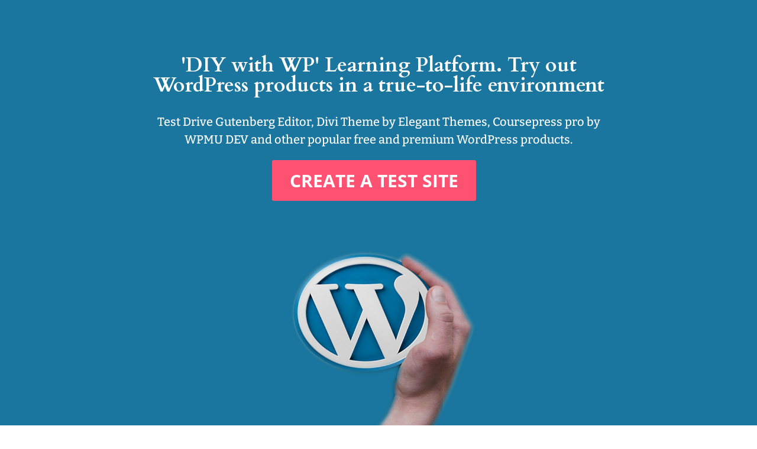

--- FILE ---
content_type: text/css
request_url: https://demo.diywithwp.com/wp-content/plugins/mwb-diywithwp-custom/mwb-diywithwp-custom.css?ver=1769394564
body_size: -113
content:
.mwb_top_menu_button{
	color: #ffffff !important;
	background: #555d55 !important;
	font-weight: bold !important; 
	text-transform: capitalize !important;
}


#wp-admin-bar-mwb_top_button{
	position: absolute !important;
	right: 200px;
}

#wp-toolbar{
	position: relative !important;
}

.mwb_pretty_hide{
	display: none !important;
}


@media only screen and (max-width: 782px) {
	#wp-admin-bar-mwb_top_button{
		display: block !important;
		right: 48px;
		margin-top: 6px !important;
	}
#wp-admin-bar-mwb_top_button .ab-item.ab-empty-item:hover{
	background-color: transparent !important;
}

.admin-panel-tips img{
	width: 100% !important;
}

}


--- FILE ---
content_type: application/javascript
request_url: https://demo.diywithwp.com/wp-content/plugins/mwb-diywithwp-custom/mwb-diywithwp-custom.js?ver=1769394564
body_size: 941
content:


setTimeout(function(){ jQuery('#menu-dashboard').find('a[href="admin.php?page=affiliate-wp-reports"]').hide() }, 200);

jQuery(window).scroll(function() {

	//Hide affiliate report menu

	var bottom =  jQuery(window).scrollTop();

	var offset = bottom / 500 ; 

	offset = Math.ceil(offset);

	var availablePlugin = jQuery(".available-plugin") ; 

	jQuery.each(availablePlugin, function(index, val) {

		if(index < (offset*9) ){

			jQuery(this).removeClass('mwb_pretty_hide') ; 
		} 
	}); 
	var width = jQuery(window).width();
	var height = jQuery(window).height();
	/*for mobile scroll*/
	if (width < 700){
	
		var themeOffset = bottom / 500 ;

		themeOffset = Math.ceil(themeOffset);
		var availableTemplate = jQuery(".theme-previewer-wrap") ; 

		jQuery.each(availableTemplate, function(index, val) {
				console.log(themeOffset);

			if(index < (themeOffset*6) ){

				jQuery(this).removeClass('mwb_pretty_hide') ; 
					
			} 
		}); 

	}
	/*for desktop scroll*/
	if(width > 700){
	
		var themeOffset = bottom / 500 ; 
		
		themeOffset = Math.ceil(themeOffset);


		var availableTemplate = jQuery(".theme-previewer-wrap") ; 

		jQuery.each(availableTemplate, function(index, val) {


			if(index < (themeOffset*6) ){

				jQuery(this).removeClass('mwb_pretty_hide') ; 
			
			} 
		}); 

	}
});


jQuery(document).ready(function(){

	if(jQuery('#top_menu_button_text').length > 0 ){
		jQuery("label[for='top_menu_button_text']").css({"background-color": " #39c455", "padding": "5px"});
	}
	if(jQuery('#top_menu_button_link').length > 0 ){
		jQuery("label[for='top_menu_button_link']").css({"background-color": " #39c455", "padding": "5px"});
	}
	if(jQuery('#demo_redirect_link').length > 0 ){
		jQuery("label[for='demo_redirect_link']").css({"background-color": " #39c455", "padding": "5px"});
	}
	if(jQuery('#mwb_disable_links').length > 0 ){
		jQuery("label[for='mwb_disable_links']").css({"background-color": " #39c455", "padding": "5px"});
		jQuery("label[for='mwb_disable_links']").html('Disable Links')
		jQuery( "#mwb_disable_links" ).after( '<p class="description">Enter admin screen id (Visit the page and view page source. Then search for "auto-fold admin-bar" and copy the class before them without -php) separated by commas. Ex: tools_page_et_support_center_monarch</p>' );
	}
	if(jQuery('#mwb_disable_menus').length > 0 ){
		jQuery("label[for='mwb_disable_menus']").html('Hide Menus');
		jQuery("label[for='mwb_disable_menus']").css({"background-color": " #39c455", "padding": "5px"});
		jQuery( "#mwb_disable_menus" ).after( '<p class="description">Enter admin menu id separated by commas: users.php , options-general.php.</p>' );
	}
	if(jQuery('#mwb_disable_submenus').length > 0 ){
		jQuery("label[for='mwb_disable_submenus']").css({"background-color": " #39c455", "padding": "5px"});
		jQuery("label[for='mwb_disable_submenus']").html('Hide SubMenus');
		jQuery( "#mwb_disable_submenus" ).after( '<p class="description">Enter admin submenu id separated by commas. Enter the main page url:followed by sub page url here. Ex: tools.php:et_support_center_monarch</p>' );
	}
	if(jQuery('#site_never_expire').length > 0 ){
		jQuery("label[for='site_never_expire']").css({"background-color": " #39c455", "padding": "5px"});
		jQuery("label[for='site_never_expire']").html('Set to never expire');
		jQuery( "#site_never_expire" ).after( '<p class="description">Enter yes / no</p>' );
	}
	if(jQuery('#html_field').length >0 ){
		jQuery("#html_field").closest('tr').hide();
	}

	if(jQuery('#mwb_disable_panels').length > 0 ){
		jQuery("label[for='mwb_disable_panels']").css({"background-color": " #39c455", "padding": "5px"});
		jQuery("label[for='mwb_disable_panels']").html('Disable Panels');
		jQuery( "#mwb_disable_panels" ).after( '<p class="description">Enter panel div ids or classes separated by commas: #wrap-general , .wrap-updates</p>' );
	}

	if(jQuery('.mwb-admin-widget-tr').length >0 ){
		jQuery("label[for='html_field']").css({"background-color": " #39c455", "padding": "5px"});
	}

	if( mwb_localized_data.demo_user == 'yes' ) {
		let disable_global_panels = mwb_localized_data.mwb_global_disable_panels.split(',') 
		let disable_site_panels = mwb_localized_data.disable_panels.split(',');
		let all_panels = disable_global_panels.concat(disable_site_panels);

		all_panels.map( disableElements );
	}

});


function disableElements( ele_string ) {

	var ele = ele_string.split('(')[0];

	var element = jQuery(ele.trim());
	if( element.length > 0 ) {
		var eleType = element.prop('nodeName')
		if( "DIV" == eleType ) {
			element.css({'pointer-events': 'none', 'opacity' : '0.4'});
		}
		// if( 'BUTTON' == eleType || "A" == eleType ) {
		// 	element.css({'cursor': 'not-allowed', 'opacity' : '0.4'});
		// 	element.click(function() { return false; });
		// }
	}
}